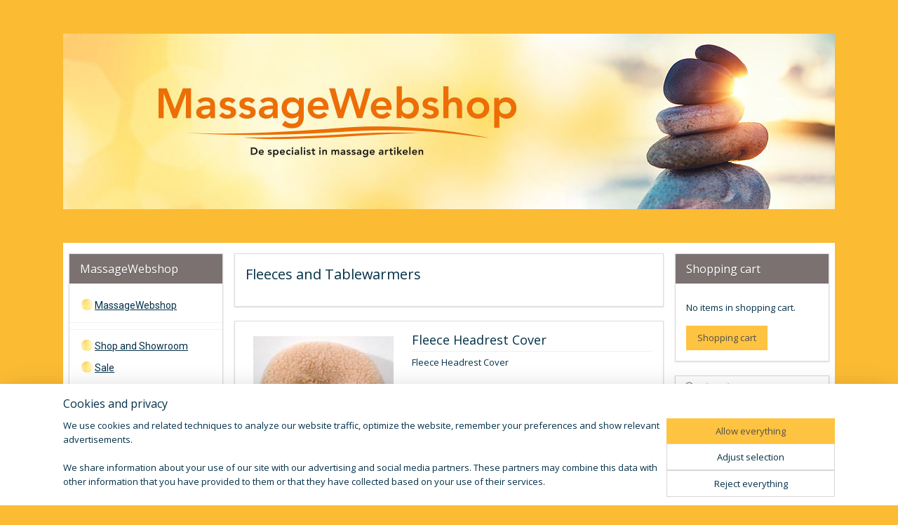

--- FILE ---
content_type: text/html; charset=UTF-8
request_url: https://www.massagewebshop.nl/en_GB/c-836894/fleeces-and-tablewarmers/
body_size: 19438
content:
<!DOCTYPE html>
<!--[if lt IE 7]>
<html lang="en"
      class="no-js lt-ie9 lt-ie8 lt-ie7 secure"> <![endif]-->
<!--[if IE 7]>
<html lang="en"
      class="no-js lt-ie9 lt-ie8 is-ie7 secure"> <![endif]-->
<!--[if IE 8]>
<html lang="en"
      class="no-js lt-ie9 is-ie8 secure"> <![endif]-->
<!--[if gt IE 8]><!-->
<html lang="en" class="no-js secure">
<!--<![endif]-->
<head prefix="og: http://ogp.me/ns#">
    <meta http-equiv="Content-Type" content="text/html; charset=UTF-8"/>

    <title>Fleeces and Tablewarmers | massagewebshop</title>
    <meta name="robots" content="noarchive"/>
    <meta name="robots" content="index,follow,noodp,noydir"/>
    
    <meta name="verify-v1" content="zzsO1rtEHdcz2mhxh8P3z6UmW6nPSwBHUlqUIko1I54"/>
        <meta name="google-site-verification" content="zzsO1rtEHdcz2mhxh8P3z6UmW6nPSwBHUlqUIko1I54"/>
    <meta name="viewport" content="width=device-width, initial-scale=1.0"/>
    <meta name="revisit-after" content="1 days"/>
    <meta name="generator" content="Mijnwebwinkel"/>
    <meta name="web_author" content="https://www.myonlinestore.com/"/>

    

    <meta property="og:site_name" content="massagewebshop"/>

    <meta property="og:title" content="Fleeces and Tablewarmers"/>
    <meta property="og:description" content=""/>
    <meta property="og:type" content="website"/>
    <meta property="og:image" content="https://cdn.myonlinestore.eu/93c34e1c-6be1-11e9-a722-44a8421b9960/image/cache/full/d9d2cb9e1c8106323659204ce187efcf64c904a0.jpg"/>
        <meta property="og:image" content="https://cdn.myonlinestore.eu/93c34e1c-6be1-11e9-a722-44a8421b9960/image/cache/full/7d855c8a4846decd687bb4ef98907d685d45b46b.jpg"/>
        <meta property="og:image" content="https://cdn.myonlinestore.eu/93c34e1c-6be1-11e9-a722-44a8421b9960/image/cache/full/7d855c8a4846decd687bb4ef98907d685d45b46b.jpg"/>
        <meta property="og:image" content="https://cdn.myonlinestore.eu/93c34e1c-6be1-11e9-a722-44a8421b9960/image/cache/full/7499e2240eb9fc1e82593c51ef05f59d1b87fd3b.jpg"/>
        <meta property="og:image" content="https://cdn.myonlinestore.eu/93c34e1c-6be1-11e9-a722-44a8421b9960/image/cache/full/1335e2626dd571c3b8dc9a68ce9d7e7947b045a3.jpg"/>
        <meta property="og:image" content="https://cdn.myonlinestore.eu/93c34e1c-6be1-11e9-a722-44a8421b9960/image/cache/full/c02759a2e50a83f009b66483638b08713239a46f.jpg"/>
        <meta property="og:image" content="https://cdn.myonlinestore.eu/93c34e1c-6be1-11e9-a722-44a8421b9960/image/cache/full/c5258eef3abb6f7accda9f16880bad8caf732fcd.jpg"/>
        <meta property="og:url" content="https://www.massagewebshop.nl/en_GB/c-836894/fleeces-and-tablewarmers/"/>

    <link rel="preload" as="style" href="https://static.myonlinestore.eu/assets/../js/fancybox/jquery.fancybox.css?20260119210819"
          onload="this.onload=null;this.rel='stylesheet'">
    <noscript>
        <link rel="stylesheet" href="https://static.myonlinestore.eu/assets/../js/fancybox/jquery.fancybox.css?20260119210819">
    </noscript>

    <link rel="stylesheet" type="text/css" href="https://asset.myonlinestore.eu/1y6fSHdNlFUBccEjYi277FncjqlE0P.css"/>

    <link rel="preload" as="style" href="https://static.myonlinestore.eu/assets/../fonts/fontawesome-6.4.2/css/fontawesome.min.css?20260119210819"
          onload="this.onload=null;this.rel='stylesheet'">
    <link rel="preload" as="style" href="https://static.myonlinestore.eu/assets/../fonts/fontawesome-6.4.2/css/solid.min.css?20260119210819"
          onload="this.onload=null;this.rel='stylesheet'">
    <link rel="preload" as="style" href="https://static.myonlinestore.eu/assets/../fonts/fontawesome-6.4.2/css/brands.min.css?20260119210819"
          onload="this.onload=null;this.rel='stylesheet'">
    <link rel="preload" as="style" href="https://static.myonlinestore.eu/assets/../fonts/fontawesome-6.4.2/css/v4-shims.min.css?20260119210819"
          onload="this.onload=null;this.rel='stylesheet'">
    <noscript>
        <link rel="stylesheet" href="https://static.myonlinestore.eu/assets/../fonts/font-awesome-4.1.0/css/font-awesome.4.1.0.min.css?20260119210819">
    </noscript>

    <link rel="preconnect" href="https://static.myonlinestore.eu/" crossorigin />
    <link rel="dns-prefetch" href="https://static.myonlinestore.eu/" />
    <link rel="preconnect" href="https://cdn.myonlinestore.eu" crossorigin />
    <link rel="dns-prefetch" href="https://cdn.myonlinestore.eu" />

    <script type="text/javascript" src="https://static.myonlinestore.eu/assets/../js/modernizr.js?20260119210819"></script>
        
    <link rel="canonical" href="https://www.massagewebshop.nl/en_GB/c-836894/fleeces-and-tablewarmers/"/>
    <link rel="icon" type="image/x-icon" href="https://cdn.myonlinestore.eu/93c34e1c-6be1-11e9-a722-44a8421b9960/favicon.ico?t=1768928142"
              />
    <script>
        var _rollbarConfig = {
        accessToken: 'd57a2075769e4401ab611d78421f1c89',
        captureUncaught: false,
        captureUnhandledRejections: false,
        verbose: false,
        payload: {
            environment: 'prod',
            person: {
                id: 22861,
            },
            ignoredMessages: [
                'request aborted',
                'network error',
                'timeout'
            ]
        },
        reportLevel: 'error'
    };
    // Rollbar Snippet
    !function(r){var e={};function o(n){if(e[n])return e[n].exports;var t=e[n]={i:n,l:!1,exports:{}};return r[n].call(t.exports,t,t.exports,o),t.l=!0,t.exports}o.m=r,o.c=e,o.d=function(r,e,n){o.o(r,e)||Object.defineProperty(r,e,{enumerable:!0,get:n})},o.r=function(r){"undefined"!=typeof Symbol&&Symbol.toStringTag&&Object.defineProperty(r,Symbol.toStringTag,{value:"Module"}),Object.defineProperty(r,"__esModule",{value:!0})},o.t=function(r,e){if(1&e&&(r=o(r)),8&e)return r;if(4&e&&"object"==typeof r&&r&&r.__esModule)return r;var n=Object.create(null);if(o.r(n),Object.defineProperty(n,"default",{enumerable:!0,value:r}),2&e&&"string"!=typeof r)for(var t in r)o.d(n,t,function(e){return r[e]}.bind(null,t));return n},o.n=function(r){var e=r&&r.__esModule?function(){return r.default}:function(){return r};return o.d(e,"a",e),e},o.o=function(r,e){return Object.prototype.hasOwnProperty.call(r,e)},o.p="",o(o.s=0)}([function(r,e,o){var n=o(1),t=o(4);_rollbarConfig=_rollbarConfig||{},_rollbarConfig.rollbarJsUrl=_rollbarConfig.rollbarJsUrl||"https://cdnjs.cloudflare.com/ajax/libs/rollbar.js/2.14.4/rollbar.min.js",_rollbarConfig.async=void 0===_rollbarConfig.async||_rollbarConfig.async;var a=n.setupShim(window,_rollbarConfig),l=t(_rollbarConfig);window.rollbar=n.Rollbar,a.loadFull(window,document,!_rollbarConfig.async,_rollbarConfig,l)},function(r,e,o){var n=o(2);function t(r){return function(){try{return r.apply(this,arguments)}catch(r){try{console.error("[Rollbar]: Internal error",r)}catch(r){}}}}var a=0;function l(r,e){this.options=r,this._rollbarOldOnError=null;var o=a++;this.shimId=function(){return o},"undefined"!=typeof window&&window._rollbarShims&&(window._rollbarShims[o]={handler:e,messages:[]})}var i=o(3),s=function(r,e){return new l(r,e)},d=function(r){return new i(s,r)};function c(r){return t(function(){var e=Array.prototype.slice.call(arguments,0),o={shim:this,method:r,args:e,ts:new Date};window._rollbarShims[this.shimId()].messages.push(o)})}l.prototype.loadFull=function(r,e,o,n,a){var l=!1,i=e.createElement("script"),s=e.getElementsByTagName("script")[0],d=s.parentNode;i.crossOrigin="",i.src=n.rollbarJsUrl,o||(i.async=!0),i.onload=i.onreadystatechange=t(function(){if(!(l||this.readyState&&"loaded"!==this.readyState&&"complete"!==this.readyState)){i.onload=i.onreadystatechange=null;try{d.removeChild(i)}catch(r){}l=!0,function(){var e;if(void 0===r._rollbarDidLoad){e=new Error("rollbar.js did not load");for(var o,n,t,l,i=0;o=r._rollbarShims[i++];)for(o=o.messages||[];n=o.shift();)for(t=n.args||[],i=0;i<t.length;++i)if("function"==typeof(l=t[i])){l(e);break}}"function"==typeof a&&a(e)}()}}),d.insertBefore(i,s)},l.prototype.wrap=function(r,e,o){try{var n;if(n="function"==typeof e?e:function(){return e||{}},"function"!=typeof r)return r;if(r._isWrap)return r;if(!r._rollbar_wrapped&&(r._rollbar_wrapped=function(){o&&"function"==typeof o&&o.apply(this,arguments);try{return r.apply(this,arguments)}catch(o){var e=o;throw e&&("string"==typeof e&&(e=new String(e)),e._rollbarContext=n()||{},e._rollbarContext._wrappedSource=r.toString(),window._rollbarWrappedError=e),e}},r._rollbar_wrapped._isWrap=!0,r.hasOwnProperty))for(var t in r)r.hasOwnProperty(t)&&(r._rollbar_wrapped[t]=r[t]);return r._rollbar_wrapped}catch(e){return r}};for(var p="log,debug,info,warn,warning,error,critical,global,configure,handleUncaughtException,handleAnonymousErrors,handleUnhandledRejection,captureEvent,captureDomContentLoaded,captureLoad".split(","),u=0;u<p.length;++u)l.prototype[p[u]]=c(p[u]);r.exports={setupShim:function(r,e){if(r){var o=e.globalAlias||"Rollbar";if("object"==typeof r[o])return r[o];r._rollbarShims={},r._rollbarWrappedError=null;var a=new d(e);return t(function(){e.captureUncaught&&(a._rollbarOldOnError=r.onerror,n.captureUncaughtExceptions(r,a,!0),e.wrapGlobalEventHandlers&&n.wrapGlobals(r,a,!0)),e.captureUnhandledRejections&&n.captureUnhandledRejections(r,a,!0);var t=e.autoInstrument;return!1!==e.enabled&&(void 0===t||!0===t||"object"==typeof t&&t.network)&&r.addEventListener&&(r.addEventListener("load",a.captureLoad.bind(a)),r.addEventListener("DOMContentLoaded",a.captureDomContentLoaded.bind(a))),r[o]=a,a})()}},Rollbar:d}},function(r,e){function o(r,e,o){if(e.hasOwnProperty&&e.hasOwnProperty("addEventListener")){for(var n=e.addEventListener;n._rollbarOldAdd&&n.belongsToShim;)n=n._rollbarOldAdd;var t=function(e,o,t){n.call(this,e,r.wrap(o),t)};t._rollbarOldAdd=n,t.belongsToShim=o,e.addEventListener=t;for(var a=e.removeEventListener;a._rollbarOldRemove&&a.belongsToShim;)a=a._rollbarOldRemove;var l=function(r,e,o){a.call(this,r,e&&e._rollbar_wrapped||e,o)};l._rollbarOldRemove=a,l.belongsToShim=o,e.removeEventListener=l}}r.exports={captureUncaughtExceptions:function(r,e,o){if(r){var n;if("function"==typeof e._rollbarOldOnError)n=e._rollbarOldOnError;else if(r.onerror){for(n=r.onerror;n._rollbarOldOnError;)n=n._rollbarOldOnError;e._rollbarOldOnError=n}e.handleAnonymousErrors();var t=function(){var o=Array.prototype.slice.call(arguments,0);!function(r,e,o,n){r._rollbarWrappedError&&(n[4]||(n[4]=r._rollbarWrappedError),n[5]||(n[5]=r._rollbarWrappedError._rollbarContext),r._rollbarWrappedError=null);var t=e.handleUncaughtException.apply(e,n);o&&o.apply(r,n),"anonymous"===t&&(e.anonymousErrorsPending+=1)}(r,e,n,o)};o&&(t._rollbarOldOnError=n),r.onerror=t}},captureUnhandledRejections:function(r,e,o){if(r){"function"==typeof r._rollbarURH&&r._rollbarURH.belongsToShim&&r.removeEventListener("unhandledrejection",r._rollbarURH);var n=function(r){var o,n,t;try{o=r.reason}catch(r){o=void 0}try{n=r.promise}catch(r){n="[unhandledrejection] error getting `promise` from event"}try{t=r.detail,!o&&t&&(o=t.reason,n=t.promise)}catch(r){}o||(o="[unhandledrejection] error getting `reason` from event"),e&&e.handleUnhandledRejection&&e.handleUnhandledRejection(o,n)};n.belongsToShim=o,r._rollbarURH=n,r.addEventListener("unhandledrejection",n)}},wrapGlobals:function(r,e,n){if(r){var t,a,l="EventTarget,Window,Node,ApplicationCache,AudioTrackList,ChannelMergerNode,CryptoOperation,EventSource,FileReader,HTMLUnknownElement,IDBDatabase,IDBRequest,IDBTransaction,KeyOperation,MediaController,MessagePort,ModalWindow,Notification,SVGElementInstance,Screen,TextTrack,TextTrackCue,TextTrackList,WebSocket,WebSocketWorker,Worker,XMLHttpRequest,XMLHttpRequestEventTarget,XMLHttpRequestUpload".split(",");for(t=0;t<l.length;++t)r[a=l[t]]&&r[a].prototype&&o(e,r[a].prototype,n)}}}},function(r,e){function o(r,e){this.impl=r(e,this),this.options=e,function(r){for(var e=function(r){return function(){var e=Array.prototype.slice.call(arguments,0);if(this.impl[r])return this.impl[r].apply(this.impl,e)}},o="log,debug,info,warn,warning,error,critical,global,configure,handleUncaughtException,handleAnonymousErrors,handleUnhandledRejection,_createItem,wrap,loadFull,shimId,captureEvent,captureDomContentLoaded,captureLoad".split(","),n=0;n<o.length;n++)r[o[n]]=e(o[n])}(o.prototype)}o.prototype._swapAndProcessMessages=function(r,e){var o,n,t;for(this.impl=r(this.options);o=e.shift();)n=o.method,t=o.args,this[n]&&"function"==typeof this[n]&&("captureDomContentLoaded"===n||"captureLoad"===n?this[n].apply(this,[t[0],o.ts]):this[n].apply(this,t));return this},r.exports=o},function(r,e){r.exports=function(r){return function(e){if(!e&&!window._rollbarInitialized){for(var o,n,t=(r=r||{}).globalAlias||"Rollbar",a=window.rollbar,l=function(r){return new a(r)},i=0;o=window._rollbarShims[i++];)n||(n=o.handler),o.handler._swapAndProcessMessages(l,o.messages);window[t]=n,window._rollbarInitialized=!0}}}}]);
    // End Rollbar Snippet
    </script>
    <script defer type="text/javascript" src="https://static.myonlinestore.eu/assets/../js/jquery.min.js?20260119210819"></script><script defer type="text/javascript" src="https://static.myonlinestore.eu/assets/../js/mww/shop.js?20260119210819"></script><script defer type="text/javascript" src="https://static.myonlinestore.eu/assets/../js/mww/shop/category.js?20260119210819"></script><script defer type="text/javascript" src="https://static.myonlinestore.eu/assets/../js/fancybox/jquery.fancybox.pack.js?20260119210819"></script><script defer type="text/javascript" src="https://static.myonlinestore.eu/assets/../js/fancybox/jquery.fancybox-thumbs.js?20260119210819"></script><script defer type="text/javascript" src="https://static.myonlinestore.eu/assets/../js/mww/image.js?20260119210819"></script><script defer type="text/javascript" src="https://static.myonlinestore.eu/assets/../js/mww/navigation.js?20260119210819"></script><script defer type="text/javascript" src="https://static.myonlinestore.eu/assets/../js/delay.js?20260119210819"></script><script defer type="text/javascript" src="https://static.myonlinestore.eu/assets/../js/mww/ajax.js?20260119210819"></script><script defer type="text/javascript" src="https://static.myonlinestore.eu/assets/../js/foundation/foundation.min.js?20260119210819"></script><script defer type="text/javascript" src="https://static.myonlinestore.eu/assets/../js/foundation/foundation/foundation.topbar.js?20260119210819"></script><script defer type="text/javascript" src="https://static.myonlinestore.eu/assets/../js/foundation/foundation/foundation.tooltip.js?20260119210819"></script><script defer type="text/javascript" src="https://static.myonlinestore.eu/assets/../js/mww/deferred.js?20260119210819"></script>
        <script src="https://static.myonlinestore.eu/assets/webpack/bootstrapper.ce10832e.js"></script>
    
    <script src="https://static.myonlinestore.eu/assets/webpack/vendor.85ea91e8.js" defer></script><script src="https://static.myonlinestore.eu/assets/webpack/main.c5872b2c.js" defer></script>
    
    <script src="https://static.myonlinestore.eu/assets/webpack/webcomponents.377dc92a.js" defer></script>
    
    <script src="https://static.myonlinestore.eu/assets/webpack/render.8395a26c.js" defer></script>

    <script>
        window.bootstrapper.add(new Strap('marketingScripts', []));
    </script>
        <script>
  window.dataLayer = window.dataLayer || [];

  function gtag() {
    dataLayer.push(arguments);
  }

    gtag(
    "consent",
    "default",
    {
      "ad_storage": "denied",
      "ad_user_data": "denied",
      "ad_personalization": "denied",
      "analytics_storage": "denied",
      "security_storage": "granted",
      "personalization_storage": "denied",
      "functionality_storage": "denied",
    }
  );

  gtag("js", new Date());
  gtag("config", 'G-HSRC51ENF9', { "groups": "myonlinestore" });gtag("config", 'G-WQMJ1F65N6');</script>
<script async src="https://www.googletagmanager.com/gtag/js?id=G-HSRC51ENF9"></script>
        <script>
        
    </script>
        
<script>
    var marketingStrapId = 'marketingScripts'
    var marketingScripts = window.bootstrapper.use(marketingStrapId);

    if (marketingScripts === null) {
        marketingScripts = [];
    }

    
    window.bootstrapper.update(new Strap(marketingStrapId, marketingScripts));
</script>
    <noscript>
        <style>ul.products li {
                opacity: 1 !important;
            }</style>
    </noscript>

            <script>
                (function (w, d, s, l, i) {
            w[l] = w[l] || [];
            w[l].push({
                'gtm.start':
                    new Date().getTime(), event: 'gtm.js'
            });
            var f = d.getElementsByTagName(s)[0],
                j = d.createElement(s), dl = l != 'dataLayer' ? '&l=' + l : '';
            j.async = true;
            j.src =
                'https://www.googletagmanager.com/gtm.js?id=' + i + dl;
            f.parentNode.insertBefore(j, f);
        })(window, document, 'script', 'dataLayer', 'GTM-MSQ3L6L');
            </script>

</head>
<body    class="lang-en_GB layout-width-1100 threeColumn">

    <noscript>
                    <iframe src="https://www.googletagmanager.com/ns.html?id=GTM-MSQ3L6L" height="0" width="0"
                    style="display:none;visibility:hidden"></iframe>
            </noscript>


<header>
    <a tabindex="0" id="skip-link" class="button screen-reader-text" href="#content">Skip to content</a>
</header>


<div id="react_element__filter"></div>

<div class="site-container">
    <div class="inner-wrap">
        
        
        <div class="bg-container custom-css-container"             data-active-language="en"
            data-current-date="20-01-2026"
            data-category-id="836894"
            data-article-id="unknown"
            data-article-category-id="unknown"
            data-article-name="unknown"
        >
            <noscript class="no-js-message">
                <div class="inner">
                    JavaScript is disabled.


Without JavaScript it is not possible to place orders and a number of features will not be available.
                </div>
            </noscript>

            <div id="header">
                <div id="react_root"><!-- --></div>
                <div
                    class="header-bar-top">
                                                
<div class="row header-bar-inner" data-bar-position="top" data-options="sticky_on: [medium, large]; is_hover: true; scrolltop: true;" data-topbar>
    <section class="top-bar-section">
            </section>
</div>

                                    </div>

                



<sf-header-image
    class="web-component"
    header-element-height="250px"
    align="center"
    store-name="MassageWebshop"
    store-url="https://www.massagewebshop.nl/en_GB/"
    background-image-url="https://cdn.myonlinestore.eu/93c34e1c-6be1-11e9-a722-44a8421b9960/nl_NL_image_header_4.jpg?t=1768928142"
    mobile-background-image-url=""
    logo-custom-width=""
    logo-custom-height=""
    page-column-width="1100"
    style="
        height: 250px;

        --background-color: #FBBB33;
        --background-height: 250px;
        --background-aspect-ratio: 4.4;
        --scaling-background-aspect-ratio: 4.4;
        --mobile-background-height: 0px;
        --mobile-background-aspect-ratio: 1;
        --color: #DEB887;
        --logo-custom-width: auto;
        --logo-custom-height: auto;
        --logo-aspect-ratio: 1
        ">
    </sf-header-image>
                <div class="header-bar-bottom">
                                                
<div class="row header-bar-inner" data-bar-position="header" data-options="sticky_on: [medium, large]; is_hover: true; scrolltop: true;" data-topbar>
    <section class="top-bar-section">
            </section>
</div>

                                    </div>
            </div>

            
            
            <div id="content" class="columncount-3">
                <div class="row">
                                            <div class="columns columns-14 foldout-nav">
                            <a class="mobile-nav-toggle" href="#" data-react-trigger="mobile-navigation-toggle">
    <i></i> Menu</a>   
                        </div>
                                                                                            <div class="columns large-8 medium-14 large-push-3" id="centercolumn">
    
    
                                <script>
        window.bootstrapper.add(new Strap('filters', ));
        window.bootstrapper.add(new Strap('criteria', ));
    </script>
    
                        
                        <div class="intro rte_content">
                    <h1>Fleeces and Tablewarmers</h1>
                            
            </div>



    
    
        <div id="react_element__category-events"><!-- --></div>
        

            <ul class="products list">
                        <li id="article_13167901"><span class="row-top"><a href="https://cdn.myonlinestore.eu/93c34e1c-6be1-11e9-a722-44a8421b9960/image/cache/full/d9d2cb9e1c8106323659204ce187efcf64c904a0.jpg?20260119210819" class="fancybox zoom" rel="overview"
           title="Fleece Headrest Cover"
           data-product-url="https://www.massagewebshop.nl/en_GB/a-13167901/fleeces-and-tablewarmers/fleece-headrest-cover/"><div   
    aria-hidden role="img"
    class="icon icon--sf-zoom-in
        "
            title="zoom-in"
    ><svg><use xlink:href="#sf-zoom-in"></use></svg></div></a><a href="https://www.massagewebshop.nl/en_GB/a-13167901/fleeces-and-tablewarmers/fleece-headrest-cover/" class="image" title="Fleece Headrest Cover"
           style="background-image: url(https://cdn.myonlinestore.eu/93c34e1c-6be1-11e9-a722-44a8421b9960/image/cache/article/d9d2cb9e1c8106323659204ce187efcf64c904a0.jpg?20260119210819);"><img src="https://cdn.myonlinestore.eu/93c34e1c-6be1-11e9-a722-44a8421b9960/image/cache/article/d9d2cb9e1c8106323659204ce187efcf64c904a0.jpg?20260119210819" alt="Fleece Headrest Cover" /></a><div class="save-button-overview" id="react_element__saveforlater-overview-button" data-product-id="ebc706e7-bd54-11eb-a98b-0a6e45a98899" data-analytics-id="14144014" data-product-name="Fleece Headrest Cover" data-value="14.950000" data-currency="EUR"></div></span><span class="row-bottom"><div class="info"><a href="https://www.massagewebshop.nl/en_GB/a-13167901/fleeces-and-tablewarmers/fleece-headrest-cover/" class="title">Fleece Headrest Cover</a><p class="desc">
                        Fleece Headrest Cover<br /><br />
These fleece headrest covers are synthetic, and therefore easily washable. They add extra comfort: feels soft and warm.∙ Hara<br /><br />
Fleece cover for:∙ Headrest €12.90<br />
∙ Massage table €29,-<br />
∙ Massage…
        </p><div class="right"><span class="pricetag"><span class="regular">
                    € 14,<sup>95</sup></span></span><div class="product-overview-buttons "><form method="post" action="/en_GB/order/cart/article-add/" class="order-button addToCartForm"><input type="hidden" name="category_article_id" value="13167901"/><input type="hidden" name="ajax_cart" value="true" class="has_ajax_cart"/><button onclick="if (window.overviewAddToCart) window.overviewAddToCart({ id: '14144014', name: 'Fleece Headrest Cover', quantity: 1, value: '14.950000', currency: 'EUR' });" class="btn has_ajax_cart" type="submit"
                                title="Fleece Headrest Cover order">Order</button></form></div></div></div></span></li>                                <li id="article_27857046"><span class="row-top"><a href="https://cdn.myonlinestore.eu/93c34e1c-6be1-11e9-a722-44a8421b9960/image/cache/full/7499e2240eb9fc1e82593c51ef05f59d1b87fd3b.jpg?20260119210819" class="fancybox zoom" rel="overview"
           title="Sheet Tensioner"
           data-product-url="https://www.massagewebshop.nl/en_GB/a-27857046/fleeces-and-tablewarmers/sheet-tensioner/"><div   
    aria-hidden role="img"
    class="icon icon--sf-zoom-in
        "
            title="zoom-in"
    ><svg><use xlink:href="#sf-zoom-in"></use></svg></div></a><a href="https://www.massagewebshop.nl/en_GB/a-27857046/fleeces-and-tablewarmers/sheet-tensioner/" class="image" title="Sheet Tensioner"
           style="background-image: url(https://cdn.myonlinestore.eu/93c34e1c-6be1-11e9-a722-44a8421b9960/image/cache/article/7499e2240eb9fc1e82593c51ef05f59d1b87fd3b.jpg?20260119210819);"><img src="https://cdn.myonlinestore.eu/93c34e1c-6be1-11e9-a722-44a8421b9960/image/cache/article/7499e2240eb9fc1e82593c51ef05f59d1b87fd3b.jpg?20260119210819" alt="Sheet Tensioner" /></a><div class="save-button-overview" id="react_element__saveforlater-overview-button" data-product-id="b531d178-bd55-11eb-a98b-0a6e45a98899" data-analytics-id="27857016" data-product-name="Sheet Tensioner" data-value="3.750000" data-currency="EUR"></div></span><span class="row-bottom"><div class="info"><a href="https://www.massagewebshop.nl/en_GB/a-27857046/fleeces-and-tablewarmers/sheet-tensioner/" class="title">Sheet Tensioner</a><p class="desc">
                        Always keep the fitted sheet nice and tight around your massage table.​<br /><br />
∙ Practical tensioner for the fitted sheet.<br />
∙ The fitted sheet is always tight around the table.<br />
∙ Easy to attach.<br />
∙ Price per piece € 3.00
        </p><div class="right"><span class="pricetag"><span class="regular">
                    € 3,<sup>75</sup></span></span><div class="product-overview-buttons "><form method="post" action="/en_GB/order/cart/article-add/" class="order-button addToCartForm"><input type="hidden" name="category_article_id" value="27857046"/><input type="hidden" name="ajax_cart" value="true" class="has_ajax_cart"/><button onclick="if (window.overviewAddToCart) window.overviewAddToCart({ id: '27857016', name: 'Sheet Tensioner', quantity: 1, value: '3.750000', currency: 'EUR' });" class="btn has_ajax_cart" type="submit"
                                title="Sheet Tensioner order">Order</button></form></div></div></div></span></li>            </ul>
    


    
                    <div class="subnav_after_articles">
                <ul class="subnav badges">
                                                                                        <li>
                        <a href="https://www.massagewebshop.nl/en_GB/c-836904/tablewarmers/" title="Tablewarmers"
                                                                                                                                                                     class="image" style="background-image: url(https://cdn.myonlinestore.eu/93c34e1c-6be1-11e9-a722-44a8421b9960/image/cache/article/04baf2eb2b8002eedf87634528ae8fd2097ab693.jpg?20260119210819);">
                                    <img src="https://cdn.myonlinestore.eu/93c34e1c-6be1-11e9-a722-44a8421b9960/image/cache/article/04baf2eb2b8002eedf87634528ae8fd2097ab693.jpg?20260119210819" alt="Tablewarmers"/>
                                                                                        <span class="title">Tablewarmers</span>
                        </a>
                    </li>
                                        </ul>
        </div>
    
            
    </div>
<div class="columns large-3 large-pull-8 medium-7" id="leftcolumn">
            <div class="pane paneColumn paneColumnLeft">
            <div class="block navigation side-menu">
    <h3>MassageWebshop</h3>
    <ul>    




<li class="">
            <a href="https://www.massagewebshop.nl/en_GB/" class="">
            MassageWebshop
                    </a>

                                </li>
    



    
<li class="divider">
            <hr>
    </li>
    



    
<li class="divider">
            <hr>
    </li>
    




<li class="">
            <a href="https://www.massagewebshop.nl/en_GB/c-268411/shop-and-showroom/" class="">
            Shop and Showroom
                    </a>

                                </li>
    




<li class="">
            <a href="https://www.massagewebshop.nl/en_GB/c-3675874/sale/" class="">
            Sale
                    </a>

                                </li>
    



    
<li class="divider">
            <hr>
    </li>
    

    


<li class="has-dropdown">
            <a href="https://www.massagewebshop.nl/en_GB/c-293312/foldable-massage-tables/" class="">
            Foldable Massage Tables
                    </a>

                                    <ul class="dropdown">
                        




<li class="">
            <a href="https://www.massagewebshop.nl/en_GB/c-1326411/breast-cut-out/" class="">
            Breast Cut Out
                    </a>

                                </li>
                </ul>
                        </li>
    

    


<li class="has-dropdown">
            <a href="https://www.massagewebshop.nl/en_GB/c-3713136/electric-massagetables/" class="">
            Electric Massagetables
                    </a>

                                    <ul class="dropdown">
                        




<li class="">
            <a href="https://www.massagewebshop.nl/en_GB/c-3774153/earthlite-specials/" class="">
            Earthlite Specials
                    </a>

                                </li>
    




<li class="">
            <a href="https://www.massagewebshop.nl/en_GB/c-3774156/custom-craftwork-specials/" class="">
            Custom Craftwork Specials
                    </a>

                                </li>
                </ul>
                        </li>
    




<li class="">
            <a href="https://www.massagewebshop.nl/en_GB/c-277768/massage-chairs/" class="">
            Massage Chairs
                    </a>

                                </li>
    




<li class="">
            <a href="https://www.massagewebshop.nl/en_GB/c-2776584/stool/" class="">
            Stool
                    </a>

                                </li>
    

    


<li class="has-dropdown">
            <a href="https://www.massagewebshop.nl/en_GB/c-294156/accessories-and-supplies/" class="">
            Accessories and Supplies
                    </a>

                                    <ul class="dropdown">
                        




<li class="">
            <a href="https://www.massagewebshop.nl/en_GB/c-888339/accessories-bag/" class="">
            Accessories bag
                    </a>

                                </li>
    




<li class="">
            <a href="https://www.massagewebshop.nl/en_GB/c-814394/cover-blanket/" class="">
            Cover Blanket
                    </a>

                                </li>
    




<li class="">
            <a href="https://www.massagewebshop.nl/en_GB/c-3649918/armboard/" class="">
            Armboard
                    </a>

                                </li>
    




<li class="">
            <a href="https://www.massagewebshop.nl/en_GB/c-2755798/breast-comfort-pillows/" class="">
            Breast Comfort Pillows
                    </a>

                                </li>
    




<li class="">
            <a href="https://www.massagewebshop.nl/en_GB/c-4047437/gel-face-cushion/" class="">
            Gel Face Cushion
                    </a>

                                </li>
    




<li class="">
            <a href="https://www.massagewebshop.nl/en_GB/c-1463222/halu-massage-pillow/" class="">
            Halu Massage Pillow
                    </a>

                                </li>
    




<li class="">
            <a href="https://www.massagewebshop.nl/en_GB/c-3935310/towel-heater/" class="">
            Towel Heater
                    </a>

                                </li>
    




<li class="">
            <a href="https://www.massagewebshop.nl/en_GB/c-520739/holsters/" class="">
            Holsters
                    </a>

                                </li>
    




<li class="">
            <a href="https://www.massagewebshop.nl/en_GB/c-520754/headrests/" class="">
            Headrests
                    </a>

                                </li>
    




<li class="">
            <a href="https://www.massagewebshop.nl/en_GB/c-520770/headrest-cushions/" class="">
            Headrest Cushions
                    </a>

                                </li>
    




<li class="">
            <a href="https://www.massagewebshop.nl/en_GB/c-629688/trolleys/" class="">
            Trolleys
                    </a>

                                </li>
    




<li class="">
            <a href="https://www.massagewebshop.nl/en_GB/c-371974/cherrystone-pillow/" class="">
            Cherrystone Pillow
                    </a>

                                </li>
    




<li class="">
            <a href="https://www.massagewebshop.nl/en_GB/c-1672228/knobble/" class="">
            Knobble
                    </a>

                                </li>
    




<li class="">
            <a href="https://www.massagewebshop.nl/en_GB/c-622479/table-leg-extenders/" class="">
            Table leg extenders
                    </a>

                                </li>
    




<li class="">
            <a href="https://www.massagewebshop.nl/en_GB/c-307180/empty-bottles-refillable/" class="">
            Empty Bottles (refillable)
                    </a>

                                </li>
    




<li class="">
            <a href="https://www.massagewebshop.nl/en_GB/c-725073/massage-thumb/" class="">
            Massage Thumb
                    </a>

                                </li>
    




<li class="">
            <a href="https://www.massagewebshop.nl/en_GB/c-3213231/eye-pillows/" class="">
            Eye Pillows
                    </a>

                                </li>
    




<li class="">
            <a href="https://www.massagewebshop.nl/en_GB/c-529037/storage-cover-under-the-table/" class="">
            Storage Cover (under the table)
                    </a>

                                </li>
    




<li class="">
            <a href="https://www.massagewebshop.nl/en_GB/c-2888125/steps/" class="">
            Steps
                    </a>

                                </li>
    




<li class="">
            <a href="https://www.massagewebshop.nl/en_GB/c-3242527/paper-roll-rollholder/" class="">
            Paper Roll / Rollholder
                    </a>

                                </li>
    




<li class="">
            <a href="https://www.massagewebshop.nl/en_GB/c-520758/bolsters/" class="">
            Bolsters
                    </a>

                                </li>
    




<li class="">
            <a href="https://www.massagewebshop.nl/en_GB/c-587599/sternum-pad/" class="">
            Sternum Pad
                    </a>

                                </li>
    




<li class="">
            <a href="https://www.massagewebshop.nl/en_GB/c-844840/bolster-side-arm-rest/" class="">
            Bolster Side Arm Rest
                    </a>

                                </li>
    




<li class="">
            <a href="https://www.massagewebshop.nl/en_GB/c-629912/carrier-bags/" class="">
            Carrier Bags
                    </a>

                                </li>
    




<li class="">
            <a href="https://www.massagewebshop.nl/en_GB/c-725064/theracane/" class="">
            Theracane
                    </a>

                                </li>
    




<li class="">
            <a href="https://www.massagewebshop.nl/en_GB/c-587583/massage-chair-trolley/" class="">
            Massage Chair Trolley
                    </a>

                                </li>
    




<li class="">
            <a href="https://www.massagewebshop.nl/en_GB/c-622476/massage-table-extensions/" class="">
            Massage Table Extensions
                    </a>

                                </li>
                </ul>
                        </li>
    

    


<li class="has-dropdown">
            <a href="https://www.massagewebshop.nl/en_GB/c-888250/bodycushion/" class="">
            Bodycushion
                    </a>

                                    <ul class="dropdown">
                        




<li class="">
            <a href="https://www.massagewebshop.nl/en_GB/c-4703351/zwangerschaps-kussen-earthlite/" class="">
            Zwangerschaps kussen Earthlite
                    </a>

                                </li>
                </ul>
                        </li>
    




<li class="">
            <a href="https://www.massagewebshop.nl/en_GB/c-4186976/cupping/" class="">
            Cupping
                    </a>

                                </li>
    

    


<li class="has-dropdown">
            <a href="https://www.massagewebshop.nl/en_GB/c-524634/sheets-and-covers/" class="">
            Sheets and Covers
                    </a>

                                    <ul class="dropdown">
                        




<li class="">
            <a href="https://www.massagewebshop.nl/en_GB/c-2711146/covers-for-accessories/" class="">
            Covers for Accessories
                    </a>

                                </li>
    




<li class="">
            <a href="https://www.massagewebshop.nl/en_GB/c-524637/headrest-covers/" class="">
            Headrest Covers
                    </a>

                                </li>
    




<li class="">
            <a href="https://www.massagewebshop.nl/en_GB/c-282152/sauna-sheets-and-cover-blankets/" class="">
            Sauna Sheets and Cover Blankets
                    </a>

                                </li>
                </ul>
                        </li>
    

    
    

<li class="has-dropdown active">
            <a href="https://www.massagewebshop.nl/en_GB/c-836894/fleeces-and-tablewarmers/" class="">
            Fleeces and Tablewarmers
                    </a>

                                    <ul class="dropdown">
                        




<li class="">
            <a href="https://www.massagewebshop.nl/en_GB/c-836904/tablewarmers/" class="">
            Tablewarmers
                    </a>

                                </li>
                </ul>
                        </li>
    

    


<li class="has-dropdown">
            <a href="https://www.massagewebshop.nl/en_GB/c-326143/hotstone-products/" class="">
            Hotstone Products
                    </a>

                                    <ul class="dropdown">
                        




<li class="">
            <a href="https://www.massagewebshop.nl/en_GB/c-403240/combiset/" class="">
            Combiset
                    </a>

                                </li>
    




<li class="">
            <a href="https://www.massagewebshop.nl/en_GB/c-412742/hotstone-heaters-and-supplies/" class="">
            Hotstone Heaters and Supplies
                    </a>

                                </li>
    




<li class="">
            <a href="https://www.massagewebshop.nl/en_GB/c-403233/hotstones/" class="">
            Hotstones
                    </a>

                                </li>
    




<li class="">
            <a href="https://www.massagewebshop.nl/en_GB/c-403230/coldstones/" class="">
            Coldstones
                    </a>

                                </li>
    




<li class="">
            <a href="https://www.massagewebshop.nl/en_GB/c-403258/chakra-products/" class="">
            Chakra Products
                    </a>

                                </li>
    




<li class="">
            <a href="https://www.massagewebshop.nl/en_GB/c-5618508/hotstone-massageolie/" class="">
            Hotstone massageolie
                    </a>

                                </li>
                </ul>
                        </li>
    




<li class="">
            <a href="https://www.massagewebshop.nl/en_GB/c-294153/facecovers-disposables/" class="">
            Facecovers / Disposables
                    </a>

                                </li>
    

    


<li class="has-dropdown">
            <a href="https://www.massagewebshop.nl/en_GB/c-277773/massage-oils-and-supplies/" class="">
            Massage Oils and Supplies
                    </a>

                                    <ul class="dropdown">
                        

    


<li class="has-dropdown">
            <a href="https://www.massagewebshop.nl/en_GB/c-1360129/volatile-massage-oils/" class="">
            Volatile Massage Oils
                    </a>

                                    <ul class="dropdown">
                        




<li class="">
            <a href="https://www.massagewebshop.nl/en_GB/c-3818640/volatile-massage-base-oils/" class="">
            Volatile Massage Base Oils
                    </a>

                                </li>
    




<li class="">
            <a href="https://www.massagewebshop.nl/en_GB/c-2962191/volatile-baby-pregnancy-massage-oils/" class="">
            Volatile Baby &amp; Pregnancy Massage Oils
                    </a>

                                </li>
    




<li class="">
            <a href="https://www.massagewebshop.nl/en_GB/c-2962117/volatile-aphrodisian-oils/" class="">
            Volatile Aphrodisian Oils
                    </a>

                                </li>
    




<li class="">
            <a href="https://www.massagewebshop.nl/en_GB/c-3818632/volatile-massage-cremes/" class="">
            Volatile Massage Cremes
                    </a>

                                </li>
    




<li class="">
            <a href="https://www.massagewebshop.nl/en_GB/c-2397010/volatile-bodymilk/" class="">
            Volatile Bodymilk
                    </a>

                                </li>
    




<li class="">
            <a href="https://www.massagewebshop.nl/en_GB/c-1694052/volatile-gifts/" class="">
            Volatile Gifts
                    </a>

                                </li>
                </ul>
                        </li>
    




<li class="">
            <a href="https://www.massagewebshop.nl/en_GB/c-1360130/toco-tholin-massage-oils/" class="">
            Toco Tholin Massage Oils
                    </a>

                                </li>
    




<li class="">
            <a href="https://www.massagewebshop.nl/en_GB/c-3657855/f-i-t-massage-oil-sports-balm/" class="">
            F.I.T. Massage Oil &amp; Sports Balm
                    </a>

                                </li>
    




<li class="">
            <a href="https://www.massagewebshop.nl/en_GB/c-3935850/chemodol-massage-oil/" class="">
            Chemodol Massage Oil
                    </a>

                                </li>
    




<li class="">
            <a href="https://www.massagewebshop.nl/en_GB/c-3936139/earthlite-massage-oils-cremes/" class="">
            Earthlite Massage Oils &amp; Cremes
                    </a>

                                </li>
    




<li class="">
            <a href="https://www.massagewebshop.nl/en_GB/c-1451298/oil-heaters/" class="">
            Oil Heaters
                    </a>

                                </li>
    

    


<li class="has-dropdown">
            <a href="https://www.massagewebshop.nl/en_GB/c-481149/etherial-oils-supplies/" class="">
            Etherial Oils &amp; Supplies
                    </a>

                                    <ul class="dropdown">
                        




<li class="">
            <a href="https://www.massagewebshop.nl/en_GB/c-1694093/volatile/" class="">
            Volatile
                    </a>

                                </li>
                </ul>
                        </li>
                </ul>
                        </li>
    

    


<li class="has-dropdown">
            <a href="https://www.massagewebshop.nl/en_GB/c-469142/herbal-stamps-supplies/" class="">
            Herbal Stamps &amp; Supplies
                    </a>

                                    <ul class="dropdown">
                        




<li class="">
            <a href="https://www.massagewebshop.nl/en_GB/c-2695829/herbal-stamp-steamer/" class="">
            Herbal Stamp Steamer
                    </a>

                                </li>
                </ul>
                        </li>
    

    


<li class="has-dropdown">
            <a href="https://www.massagewebshop.nl/en_GB/c-372669/meditation-cushions/" class="">
            Meditation Cushions
                    </a>

                                    <ul class="dropdown">
                        




<li class="">
            <a href="https://www.massagewebshop.nl/en_GB/c-3915153/meditation-cushion/" class="">
            Meditation Cushion
                    </a>

                                </li>
    




<li class="">
            <a href="https://www.massagewebshop.nl/en_GB/c-3915244/meditation-cushion-half-moon/" class="">
            Meditation Cushion Half Moon
                    </a>

                                </li>
    




<li class="">
            <a href="https://www.massagewebshop.nl/en_GB/c-3915284/meditation-support-pillow/" class="">
            Meditation Support Pillow
                    </a>

                                </li>
    




<li class="">
            <a href="https://www.massagewebshop.nl/en_GB/c-403118/shiatsu-mattress/" class="">
            Shiatsu Mattress
                    </a>

                                </li>
    

    


<li class="has-dropdown">
            <a href="https://www.massagewebshop.nl/en_GB/c-1622346/nail-mattress/" class="">
            Nail Mattress
                    </a>

                                    <ul class="dropdown">
                        




<li class="">
            <a href="https://www.massagewebshop.nl/en_GB/c-1622353/flowee-nail-mat/" class="">
            Flowee Nail Mat
                    </a>

                                </li>
    




<li class="">
            <a href="https://www.massagewebshop.nl/en_GB/c-704668/swedish-nail-mat/" class="">
            Swedish Nail Mat
                    </a>

                                </li>
                </ul>
                        </li>
                </ul>
                        </li>
    

    


<li class="has-dropdown">
            <a href="https://www.massagewebshop.nl/en_GB/c-277150/massage-tools/" class="">
            Massage Tools
                    </a>

                                    <ul class="dropdown">
                        




<li class="">
            <a href="https://www.massagewebshop.nl/en_GB/c-1985007/massage-hand/" class="">
            Massage Hand
                    </a>

                                </li>
    




<li class="">
            <a href="https://www.massagewebshop.nl/en_GB/c-725096/head-massager-spider/" class="">
            Head Massager Spider
                    </a>

                                </li>
    




<li class="">
            <a href="https://www.massagewebshop.nl/en_GB/c-1986095/massage-star/" class="">
            Massage Star
                    </a>

                                </li>
    




<li class="">
            <a href="https://www.massagewebshop.nl/en_GB/c-1771304/triggerpoint/" class="">
            Triggerpoint
                    </a>

                                </li>
                </ul>
                        </li>
    

    


<li class="has-dropdown">
            <a href="https://www.massagewebshop.nl/en_GB/c-307132/hammam-supplies/" class="">
            Hammam Supplies
                    </a>

                                    <ul class="dropdown">
                        




<li class="">
            <a href="https://www.massagewebshop.nl/en_GB/c-1622299/kese-washcloth/" class="">
            Kese Washcloth
                    </a>

                                </li>
    




<li class="">
            <a href="https://www.massagewebshop.nl/en_GB/c-1622302/hammam-soap/" class="">
            Hammam Soap
                    </a>

                                </li>
    




<li class="">
            <a href="https://www.massagewebshop.nl/en_GB/c-1622294/olive-shampoo/" class="">
            Olive Shampoo
                    </a>

                                </li>
                </ul>
                        </li>
    

    


<li class="has-dropdown">
            <a href="https://www.massagewebshop.nl/en_GB/c-403209/anatomy-posters-cards-books/" class="">
            Anatomy Posters, Cards &amp; Books
                    </a>

                                    <ul class="dropdown">
                        




<li class="">
            <a href="https://www.massagewebshop.nl/en_GB/c-483586/massage-books-dvd-s/" class="">
            Massage Books &amp; DVD&#039;s
                    </a>

                                </li>
    




<li class="">
            <a href="https://www.massagewebshop.nl/en_GB/c-338298/anatomy-posters-cards/" class="">
            Anatomy Posters &amp; Cards
                    </a>

                                </li>
                </ul>
                        </li>
    




<li class="">
            <a href="https://www.massagewebshop.nl/en_GB/c-277772/promotional-gifts/" class="">
            Promotional Gifts
                    </a>

                                </li>
    



    
<li class="divider">
            <hr>
    </li>
    



    
<li class="divider">
            <hr>
    </li>
    

    


<li class="has-dropdown">
            <a href="https://www.massagewebshop.nl/en_GB/c-268104/customer-service/" class="">
            Customer Service
                    </a>

                                    <ul class="dropdown">
                        




<li class="">
            <a href="https://www.massagewebshop.nl/en_GB/c-2542366/terms-and-conditions/" class="">
            Terms and Conditions
                    </a>

                                </li>
    




<li class="">
            <a href="https://www.massagewebshop.nl/en_GB/c-2542338/withdrawal-form/" class="">
            Withdrawal Form
                    </a>

                                </li>
    




<li class="">
            <a href="https://www.massagewebshop.nl/en_GB/c-3067763/privacy-statement-and-cookies/" class="">
            Privacy Statement and Cookies
                    </a>

                                </li>
                </ul>
                        </li>
    



    
<li class="divider">
            <hr>
    </li>
</ul>
</div>

    </div>

    </div>
<div class="columns large-3 medium-7" id="rightcolumn">
            <div class="pane paneColumn paneColumnRight">
            
<div class="column-cart block cart" data-ajax-cart-replace="true" data-productcount="0">
    <h3>Shopping cart</h3>

            <div class="cart-summary">
            No items in shopping cart.
        </div>
    
    <div class="goto-cart-button">
                    <a class="btn" href="/en_GB/cart/?category_id=836894"
               accesskey="c">Shopping cart</a>
            </div>
</div>

            <div class="search-block search-column">
    <div class="react_element__searchbox" 
        data-post-url="/en_GB/search/" 
        data-search-phrase=""></div>
</div>
            
<div class="block block-newsletter">
    <h3>Newsletter</h3>

    <div class="intro-text">
        Subscribe to our newsletter
    </div>

    <a href="https://www.massagewebshop.nl/en_GB/newsletter/" class="btn">Subscribe</a>
</div>

                <script type="text/javascript">
      window.bootstrapper.add(new Strap('mobileNavigationLanguageSelection', {
          title: "Languages",
          items: [
                                                                      {
                  url: "https:\/\/www.massagewebshop.nl\/c-836894\/vachten-en-tafelwarmers\/",
                  flag: "https:\/\/static.myonlinestore.eu\/assets\/bundles\/app\/images\/flags\/flag-nl.png?20260119210819",
                  label: "Nederlands",
                  current: false
              },                                                                                  {
                  url: "https:\/\/www.massagewebshop.nl\/en_GB\/c-836894\/fleeces-and-tablewarmers\/",
                  flag: "https:\/\/static.myonlinestore.eu\/assets\/bundles\/app\/images\/flags\/flag-gb.png?20260119210819",
                  label: "English",
                  current: true
              }                                    ]
      }));
    </script>
    <div class="language-selector block">
                    <h3>Languages</h3>
                                    <div class="dropdown-select">
                                    
                    <a href="#" class="current">
                                                    <img class="flag" src="https://static.myonlinestore.eu/assets/bundles/app/images/flags/flag-gb.png?20260119210819" alt="English"/>
                                                <span>English</span>
                             <div   
    aria-hidden role="img"
    class="icon icon--sf-chevron-down
                    icon--small
        "
            title="chevron-down"
    >
    <svg><use xlink:href="#sf-chevron-down"></use></svg>
    </div>
                    </a>
                                <div class="foldout">
                                            
                        <a href="https://www.massagewebshop.nl/c-836894/vachten-en-tafelwarmers/" class="">
                                                            <img class="flag" src="https://static.myonlinestore.eu/assets/bundles/app/images/flags/flag-nl.png?20260119210819" alt="Nederlands"/>
                                                        <span>Nederlands</span>
                                                    </a>
                                            
                        <a  class="active ">
                                                            <img class="flag" src="https://static.myonlinestore.eu/assets/bundles/app/images/flags/flag-gb.png?20260119210819" alt="English"/>
                                                        <span>English</span>
                                                                <div   
    aria-hidden role="img"
    class="icon icon--sf-check
                    icon--small
        "
            title="check"
    >
    <svg><use xlink:href="#sf-check"></use></svg>
    </div>
                                                    </a>
                                    </div>
            </div>
                        </div>

            <div class="module moduleImage">
                <img src="https://cdn.myonlinestore.eu/93c34e1c-6be1-11e9-a722-44a8421b9960/images/module/image/125544.jpg?t=1397400881" alt="" title=""/>
            </div>

            <div id="fb-root"></div>
<script async defer crossorigin="anonymous" src="https://connect.facebook.net/en_GB/sdk.js#xfbml=1&version=v20.0" nonce="ef729EoP"></script>
<div class="facebook module">
    <div class="moduleFacebook">
        <a href="https://www.facebook.com/MassageWebshop" target="_blank">
            <i class="fa fa-facebook-square"></i>
            MassageWebshop        </a>
    </div>
    <div class="fb-like"
         data-href="https://www.facebook.com/MassageWebshop"
         data-colorscheme="light"
         data-layout="standard"
         data-action="like"
         data-share="false"
         data-width="210"></div>
</div>

            
    </div>

    </div>
                                                            </div>
            </div>
        </div>

                    <div id="footer" class="custom-css-container"             data-active-language="en"
            data-current-date="20-01-2026"
            data-category-id="836894"
            data-article-id="unknown"
            data-article-category-id="unknown"
            data-article-name="unknown"
        >
                    <div class="pane paneFooter">
        <div class="inner">
            <ul>
                                                        <li><div class="block textarea  textAlignLeft ">
            <h3>Over MassageWebshop</h3>
    
            <p><a href="https://www.massagewebshop.nl/en_GB/c-2862424/about-us/">About us</a></p><p><a href="https://www.massagewebshop.nl/c-268104/contact/">Contact</a></p><p><a href="https://www.massagewebshop.nl/c-2542366/algemene-voorwaarden/">Algemene voorwaarden</a></p><p><a href="https://www.massagewebshop.nl/c-2542338/herroepingsformulier/">Herroepingsrecht</a></p><p><a target="_blank" href="https://www.massagewebshop.nl/c-3712877/retourneren-annuleren-ruilen/">Retourneren</a>&#9474;<a target="_blank" href="https://www.massagewebshop.nl/c-3712877/retourneren-annuleren-ruilen/">Annuleren</a></p><p><a href="https://www.massagewebshop.nl/c-4459564/garantie/">Garantie</a></p><p><a href="https://www.massagewebshop.nl/c-3067763/privacystatement-en-cookies/">PrivacyStatement en Cookies</a></p><p><a href="https://www.massagewebshop.nl/c-4452459/privacyverklaring/">Privacyverklaring MassageWebshop</a></p><p>&nbsp;</p>
    </div>
</li>
                                                        <li><div class="block textarea  textAlignLeft ">
            <h3>Nieuws/ Social Media</h3>
    
            <p><img alt="" width="20" height="20" src="https://cdn.myonlinestore.eu/93c34e1c-6be1-11e9-a722-44a8421b9960/images/facebook_pds.png" style="border-style:solid; border-width:0px">&nbsp; <a target="_blank" href="https://www.facebook.com/MassageWebshop/">Facebook</a></p><p><img alt="" width="20" height="20" src="https://cdn.myonlinestore.eu/93c34e1c-6be1-11e9-a722-44a8421b9960/images/twitter1_pds.png" style="border-style:solid; border-width:0px">&nbsp; <a target="_blank" href="https://twitter.com/massagewebshop">Twitter</a></p><p><img alt="" width="20" height="20" src="https://cdn.myonlinestore.eu/93c34e1c-6be1-11e9-a722-44a8421b9960/images/pinterest_pds.png" style="border-style:solid; border-width:0px">&nbsp; <a target="_blank" href="https://nl.pinterest.com/massagewebshop/boards/">Pinterest</a></p><p>&nbsp; &nbsp; &nbsp; &nbsp;<a target="_blank" href="https://www.massagewebshop.nl/c-3704459/nieuwsbrief/">Nieuwsbri</a>ef</p><p>&nbsp; &nbsp; &nbsp; &nbsp;<a target="_blank" href="https://www.massagewebshop.nl/c-3571875/kortings-code/">Kortingscode</a></p><p>&nbsp; &nbsp; &nbsp; &nbsp;<a href="https://www.massagewebshop.nl/c-4603460/vacatures/">Vacatures</a></p>
    </div>
</li>
                                                        <li><div class="block textarea  textAlignLeft ">
            <h3>Hoe kies ik een Massagetafel</h3>
    
            <p><a href="https://www.massagewebshop.nl/c-3703875/prijs-en-kwaliteit/">Prijs en kwaliteit</a></p><p><a href="https://www.massagewebshop.nl/c-3703973/de-massagetafel/">De Massagetafel</a></p><p><a href="https://www.massagewebshop.nl/c-3704005/opties-en-accesoires/">Opties en accesoires</a></p><p><a href="https://www.massagewebshop.nl/c-3704015/overige-hulpmiddelen/">Overige hulpmiddelen</a></p><p><a href="https://www.massagewebshop.nl/c-3704270/onderhoud-massagetafels/">Gebruik en onderhoud van uw massagetafel<br>en vinyl van accecoires</a></p><p>&nbsp;</p>
    </div>
</li>
                                                        <li><div class="block textarea  textAlignLeft ">
            <h3>Meestgestelde vragen</h3>
    
            <p><a href="https://www.massagewebshop.nl/c-2624519/verzendkosten-en-levertijd/">Verzendkosten en Levertijd</a></p><p><a href="https://www.massagewebshop.nl/c-3704207/showroom/">Showroom</a></p><p><a href="https://www.massagewebshop.nl/c-2624221/gebruik-kruidenstempels/">Gebruik Kruidenstempels</a></p><p><a href="https://www.massagewebshop.nl/c-2862459/merken/">Merken</a></p><p><a href="https://www.massagewebshop.nl/c-3096832/recyclen-hergebruik/">Recyclen/ Hergebruik</a></p>
    </div>
</li>
                                                        <li><div class="block textarea  textAlignLeft ">
            <h3>Downloads</h3>
    
            <p><a target="_blank" href="https://www.massagewebshop.nl/c-3704270/onderhoud-massagetafels/">Onderhoud Massagetafels</a></p><p>Gebruiksaanwijzing&nbsp;div massagetafels&nbsp;</p><p><a target="_blank" href="https://www.youtube.com/watch?v=7C_SeI8kh-w&amp;t=7s">Ergo Pro II Massagestoel opzetten</a>&nbsp;</p><p>Gebruiksaanwijzing&nbsp;Stoneheaters</p><p>Onderhoud BodyCushion</p><p><a target="_blank" href="https://www.massagewebshop.nl/c-4747973/kleurkaarten/">Kleurenkaarten</a></p><p>Volatile prijs/bestellijst</p><p>&nbsp;</p><p>&nbsp;</p>
    </div>
</li>
                            </ul>
        </div>
    </div>

            </div>
                <div id="mwwFooter">
            <div class="row mwwFooter">
                <div class="columns small-14">
                                                                                                                                                © 2008 - 2026 massagewebshop
                        | <a href="https://www.massagewebshop.nl/en_GB/sitemap/" class="footer">sitemap</a>
                        | <a href="https://www.massagewebshop.nl/en_GB/rss/" class="footer" target="_blank">rss</a>
                                                            </div>
            </div>
        </div>
    </div>
</div>

<script>
    window.bootstrapper.add(new Strap('storeNotifications', {
        notifications: [],
    }));

    var storeLocales = [
                'nl_NL',
                'en_GB',
                'es_ES',
            ];
    window.bootstrapper.add(new Strap('storeLocales', storeLocales));

    window.bootstrapper.add(new Strap('consentBannerSettings', {"enabled":true,"privacyStatementPageId":null,"privacyStatementPageUrl":null,"updatedAt":"2024-02-29T11:31:41+01:00","updatedAtTimestamp":1709202701,"consentTypes":{"required":{"enabled":true,"title":"Necessary","text":"Cookies and techniques that are necessary to make the website usable, such as remembering your shopping cart, secure checkout and access to secure areas of the website. Without these cookies the website cannot function properly."},"analytical":{"enabled":true,"title":"Statistics","text":"Cookies and techniques that anonymously collect data and report on the use of the website, so that the website can be optimized."},"functional":{"enabled":false,"title":"Functional","text":"Cookies and techniques that help to add optional functionalities to the website, such as chat options, collecting feedback and other third-party functions."},"marketing":{"enabled":true,"title":"Marketing","text":"Cookies and techniques that are used to show visitors personalized and relevant advertisements based on previously visited pages, and to analyze the effectiveness of advertising campaigns."},"personalization":{"enabled":false,"title":"Personalisation","text":"Cookies and techniques to adapt the design and content of the website to you, such as the language or design of the website."}},"labels":{"banner":{"title":"Cookies and privacy","text":"We use cookies and related techniques to analyze our website traffic, optimize the website, remember your preferences and show relevant advertisements.\n\nWe share information about your use of our site with our advertising and social media partners. These partners may combine this data with other information that you have provided to them or that they have collected based on your use of their services."},"modal":{"title":"Cookie and privacy settings","text":"We use cookies and related techniques to analyze our website traffic, optimize the website, remember your preferences and show relevant advertisements.\n\nWe share information about your use of our site with our advertising and social media partners. These partners may combine this data with other information that you have provided to them or that they have collected based on your use of their services."},"button":{"title":"Cookie and privacy settings","text":"button_text"}}}));
    window.bootstrapper.add(new Strap('store', {"availableBusinessModels":"ALL","currency":"EUR","currencyDisplayLocale":"nl_NL","discountApplicable":true,"googleTrackingType":"gtag","id":"22861","locale":"en_GB","loginRequired":false,"roles":[],"storeName":"MassageWebshop","uuid":"93c34e1c-6be1-11e9-a722-44a8421b9960"}));
    window.bootstrapper.add(new Strap('merchant', { isMerchant: false }));
    window.bootstrapper.add(new Strap('customer', { authorized: false }));

    window.bootstrapper.add(new Strap('layout', {"hideCurrencyValuta":false}));
    window.bootstrapper.add(new Strap('store_layout', { width: 1100 }));
    window.bootstrapper.add(new Strap('theme', {"button_border_radius":0,"button_inactive_background_color":"","divider_border_color":"F0F0F0","border_radius":0,"ugly_shadows":true,"flexbox_image_size":"contain","block_background_centercolumn":"","cta_color":"FEC340","hyperlink_color":"023047","general_link_hover_color":"#F58606","content_padding":null,"price_color":"","price_font_size":20,"center_short_description":false,"navigation_link_bg_color":"","navigation_link_fg_color":"023047","navigation_active_bg_color":"","navigation_active_fg_color":"F58606","navigation_arrow_color":"","navigation_font":"google_Roboto","navigation_font_size":14,"store_color_head":"#FBBB33","store_color_head_font":"#DEB887","store_color_background_main":"#FFFFFF","store_color_topbar_font":"#000000","store_color_background":"#FBBB33","store_color_border":"#DCDCDC","store_color_block_head":"#7C7171","store_color_block_font":"#FFFFFF","store_color_block_background":"#FFFFFF","store_color_headerbar_font":"#7C7171","store_color_headerbar_background":"#FBBB33","store_font_type":"google_Open Sans","store_header_font_type":"google_Open Sans","store_header_font_size":1,"store_font_size":13,"store_font_color":"#023047","store_button_color":"#FEC340","store_button_font_color":"#505050","action_price_color":"#FBBB33","article_font_size":18,"store_htags_color":"#023047"}));
    window.bootstrapper.add(new Strap('shippingGateway', {"shippingCountries":["NL","BE"]}));

    window.bootstrapper.add(new Strap('commonTranslations', {
        customerSexMale: 'Mr.',
        customerSexFemale: 'Mrs.',
        oopsTryAgain: 'Something went wrong, please try again',
        totalsHideTaxSpecs: 'Hide VAT specifications',
        totalsShowTaxSpecs: 'Show VAT specifications',
        searchInputPlaceholder: 'Search...',
    }));

    window.bootstrapper.add(new Strap('saveForLaterTranslations', {
        saveForLaterSavedLabel: 'Saved',
        saveForLaterSavedItemsLabel: 'Saved items',
        saveForLaterTitle: 'Save for later',
    }));

    window.bootstrapper.add(new Strap('loyaltyTranslations', {
        loyaltyProgramTitle: 'Loyalty\u0020program',
        loyaltyPointsLabel: 'Loyalty\u0020points',
        loyaltyRewardsLabel: 'rewards',
    }));

    window.bootstrapper.add(new Strap('saveForLater', {
        enabled: false    }))

    window.bootstrapper.add(new Strap('loyalty', {
        enabled: false
    }))

    window.bootstrapper.add(new Strap('paymentTest', {
        enabled: false,
        stopUrl: "https:\/\/www.massagewebshop.nl\/en_GB\/logout\/"
    }));

    window.bootstrapper.add(new Strap('analyticsTracking', {
                gtag: true,
        datalayer: true,
            }));
</script>

<div id="react_element__mobnav"></div>

<script type="text/javascript">
    window.bootstrapper.add(new Strap('mobileNavigation', {
        search_url: 'https://www.massagewebshop.nl/en_GB/search/',
        navigation_structure: {
            id: 0,
            parentId: null,
            text: 'root',
            children: [{"id":436621,"parent_id":2669094,"style":"","url":"https:\/\/www.massagewebshop.nl\/en_GB\/","text":"MassageWebshop","active":false},{"id":1765772,"parent_id":2669094,"style":"divider","url":"","text":null,"active":false},{"id":5127107,"parent_id":2669094,"style":"divider","url":"","text":null,"active":false},{"id":268411,"parent_id":2669094,"style":"","url":"https:\/\/www.massagewebshop.nl\/en_GB\/c-268411\/shop-and-showroom\/","text":"Shop and Showroom","active":false},{"id":3675874,"parent_id":2669094,"style":"","url":"https:\/\/www.massagewebshop.nl\/en_GB\/c-3675874\/sale\/","text":"Sale","active":false},{"id":1374422,"parent_id":2669094,"style":"divider","url":"","text":null,"active":false},{"id":293312,"parent_id":2669094,"style":"","url":"https:\/\/www.massagewebshop.nl\/en_GB\/c-293312\/foldable-massage-tables\/","text":"Foldable Massage Tables","active":false,"children":[{"id":1326411,"parent_id":293312,"style":"","url":"https:\/\/www.massagewebshop.nl\/en_GB\/c-1326411\/breast-cut-out\/","text":"Breast Cut Out","active":false}]},{"id":3713136,"parent_id":2669094,"style":"","url":"https:\/\/www.massagewebshop.nl\/en_GB\/c-3713136\/electric-massagetables\/","text":"Electric Massagetables","active":false,"children":[{"id":3774153,"parent_id":3713136,"style":"","url":"https:\/\/www.massagewebshop.nl\/en_GB\/c-3774153\/earthlite-specials\/","text":"Earthlite Specials","active":false},{"id":3774156,"parent_id":3713136,"style":"","url":"https:\/\/www.massagewebshop.nl\/en_GB\/c-3774156\/custom-craftwork-specials\/","text":"Custom Craftwork Specials","active":false}]},{"id":277768,"parent_id":2669094,"style":"","url":"https:\/\/www.massagewebshop.nl\/en_GB\/c-277768\/massage-chairs\/","text":"Massage Chairs","active":false},{"id":2776584,"parent_id":2669094,"style":"","url":"https:\/\/www.massagewebshop.nl\/en_GB\/c-2776584\/stool\/","text":"Stool","active":false},{"id":294156,"parent_id":2669094,"style":"","url":"https:\/\/www.massagewebshop.nl\/en_GB\/c-294156\/accessories-and-supplies\/","text":"Accessories and Supplies","active":false,"children":[{"id":888339,"parent_id":294156,"style":"","url":"https:\/\/www.massagewebshop.nl\/en_GB\/c-888339\/accessories-bag\/","text":"Accessories bag","active":false},{"id":814394,"parent_id":294156,"style":"","url":"https:\/\/www.massagewebshop.nl\/en_GB\/c-814394\/cover-blanket\/","text":"Cover Blanket","active":false},{"id":3649918,"parent_id":294156,"style":"","url":"https:\/\/www.massagewebshop.nl\/en_GB\/c-3649918\/armboard\/","text":"Armboard","active":false},{"id":2755798,"parent_id":294156,"style":"","url":"https:\/\/www.massagewebshop.nl\/en_GB\/c-2755798\/breast-comfort-pillows\/","text":"Breast Comfort Pillows","active":false},{"id":4047437,"parent_id":294156,"style":"","url":"https:\/\/www.massagewebshop.nl\/en_GB\/c-4047437\/gel-face-cushion\/","text":"Gel Face Cushion","active":false},{"id":1463222,"parent_id":294156,"style":"","url":"https:\/\/www.massagewebshop.nl\/en_GB\/c-1463222\/halu-massage-pillow\/","text":"Halu Massage Pillow","active":false},{"id":3935310,"parent_id":294156,"style":"","url":"https:\/\/www.massagewebshop.nl\/en_GB\/c-3935310\/towel-heater\/","text":"Towel Heater","active":false},{"id":520739,"parent_id":294156,"style":"","url":"https:\/\/www.massagewebshop.nl\/en_GB\/c-520739\/holsters\/","text":"Holsters","active":false},{"id":520754,"parent_id":294156,"style":"","url":"https:\/\/www.massagewebshop.nl\/en_GB\/c-520754\/headrests\/","text":"Headrests","active":false},{"id":520770,"parent_id":294156,"style":"","url":"https:\/\/www.massagewebshop.nl\/en_GB\/c-520770\/headrest-cushions\/","text":"Headrest Cushions","active":false},{"id":629688,"parent_id":294156,"style":"","url":"https:\/\/www.massagewebshop.nl\/en_GB\/c-629688\/trolleys\/","text":"Trolleys","active":false},{"id":371974,"parent_id":294156,"style":"","url":"https:\/\/www.massagewebshop.nl\/en_GB\/c-371974\/cherrystone-pillow\/","text":"Cherrystone Pillow","active":false},{"id":1672228,"parent_id":294156,"style":"","url":"https:\/\/www.massagewebshop.nl\/en_GB\/c-1672228\/knobble\/","text":"Knobble","active":false},{"id":622479,"parent_id":294156,"style":"","url":"https:\/\/www.massagewebshop.nl\/en_GB\/c-622479\/table-leg-extenders\/","text":"Table leg extenders","active":false},{"id":307180,"parent_id":294156,"style":"","url":"https:\/\/www.massagewebshop.nl\/en_GB\/c-307180\/empty-bottles-refillable\/","text":"Empty Bottles (refillable)","active":false},{"id":725073,"parent_id":294156,"style":"","url":"https:\/\/www.massagewebshop.nl\/en_GB\/c-725073\/massage-thumb\/","text":"Massage Thumb","active":false},{"id":3213231,"parent_id":294156,"style":"","url":"https:\/\/www.massagewebshop.nl\/en_GB\/c-3213231\/eye-pillows\/","text":"Eye Pillows","active":false},{"id":529037,"parent_id":294156,"style":"","url":"https:\/\/www.massagewebshop.nl\/en_GB\/c-529037\/storage-cover-under-the-table\/","text":"Storage Cover (under the table)","active":false},{"id":2888125,"parent_id":294156,"style":"","url":"https:\/\/www.massagewebshop.nl\/en_GB\/c-2888125\/steps\/","text":"Steps","active":false},{"id":3242527,"parent_id":294156,"style":"","url":"https:\/\/www.massagewebshop.nl\/en_GB\/c-3242527\/paper-roll-rollholder\/","text":"Paper Roll \/ Rollholder","active":false},{"id":520758,"parent_id":294156,"style":"","url":"https:\/\/www.massagewebshop.nl\/en_GB\/c-520758\/bolsters\/","text":"Bolsters","active":false},{"id":587599,"parent_id":294156,"style":"","url":"https:\/\/www.massagewebshop.nl\/en_GB\/c-587599\/sternum-pad\/","text":"Sternum Pad","active":false},{"id":844840,"parent_id":294156,"style":"","url":"https:\/\/www.massagewebshop.nl\/en_GB\/c-844840\/bolster-side-arm-rest\/","text":"Bolster Side Arm Rest","active":false},{"id":629912,"parent_id":294156,"style":"","url":"https:\/\/www.massagewebshop.nl\/en_GB\/c-629912\/carrier-bags\/","text":"Carrier Bags","active":false},{"id":725064,"parent_id":294156,"style":"","url":"https:\/\/www.massagewebshop.nl\/en_GB\/c-725064\/theracane\/","text":"Theracane","active":false},{"id":587583,"parent_id":294156,"style":"","url":"https:\/\/www.massagewebshop.nl\/en_GB\/c-587583\/massage-chair-trolley\/","text":"Massage Chair Trolley","active":false},{"id":622476,"parent_id":294156,"style":"","url":"https:\/\/www.massagewebshop.nl\/en_GB\/c-622476\/massage-table-extensions\/","text":"Massage Table Extensions","active":false}]},{"id":888250,"parent_id":2669094,"style":"","url":"https:\/\/www.massagewebshop.nl\/en_GB\/c-888250\/bodycushion\/","text":"Bodycushion","active":false,"children":[{"id":4703351,"parent_id":888250,"style":"","url":"https:\/\/www.massagewebshop.nl\/en_GB\/c-4703351\/zwangerschaps-kussen-earthlite\/","text":"Zwangerschaps kussen Earthlite","active":false}]},{"id":4186976,"parent_id":2669094,"style":"","url":"https:\/\/www.massagewebshop.nl\/en_GB\/c-4186976\/cupping\/","text":"Cupping","active":false},{"id":524634,"parent_id":2669094,"style":"","url":"https:\/\/www.massagewebshop.nl\/en_GB\/c-524634\/sheets-and-covers\/","text":"Sheets and Covers","active":false,"children":[{"id":2711146,"parent_id":524634,"style":"","url":"https:\/\/www.massagewebshop.nl\/en_GB\/c-2711146\/covers-for-accessories\/","text":"Covers for Accessories","active":false},{"id":524637,"parent_id":524634,"style":"","url":"https:\/\/www.massagewebshop.nl\/en_GB\/c-524637\/headrest-covers\/","text":"Headrest Covers","active":false},{"id":282152,"parent_id":524634,"style":"","url":"https:\/\/www.massagewebshop.nl\/en_GB\/c-282152\/sauna-sheets-and-cover-blankets\/","text":"Sauna Sheets and Cover Blankets","active":false}]},{"id":836894,"parent_id":2669094,"style":"","url":"https:\/\/www.massagewebshop.nl\/en_GB\/c-836894\/fleeces-and-tablewarmers\/","text":"Fleeces and Tablewarmers","active":true,"children":[{"id":836904,"parent_id":836894,"style":"","url":"https:\/\/www.massagewebshop.nl\/en_GB\/c-836904\/tablewarmers\/","text":"Tablewarmers","active":false}]},{"id":326143,"parent_id":2669094,"style":"","url":"https:\/\/www.massagewebshop.nl\/en_GB\/c-326143\/hotstone-products\/","text":"Hotstone Products","active":false,"children":[{"id":403240,"parent_id":326143,"style":"","url":"https:\/\/www.massagewebshop.nl\/en_GB\/c-403240\/combiset\/","text":"Combiset","active":false},{"id":412742,"parent_id":326143,"style":"","url":"https:\/\/www.massagewebshop.nl\/en_GB\/c-412742\/hotstone-heaters-and-supplies\/","text":"Hotstone Heaters and Supplies","active":false},{"id":403233,"parent_id":326143,"style":"","url":"https:\/\/www.massagewebshop.nl\/en_GB\/c-403233\/hotstones\/","text":"Hotstones","active":false},{"id":403230,"parent_id":326143,"style":"","url":"https:\/\/www.massagewebshop.nl\/en_GB\/c-403230\/coldstones\/","text":"Coldstones","active":false},{"id":403258,"parent_id":326143,"style":"","url":"https:\/\/www.massagewebshop.nl\/en_GB\/c-403258\/chakra-products\/","text":"Chakra Products","active":false},{"id":5618508,"parent_id":326143,"style":"","url":"https:\/\/www.massagewebshop.nl\/en_GB\/c-5618508\/hotstone-massageolie\/","text":"Hotstone massageolie","active":false}]},{"id":294153,"parent_id":2669094,"style":"","url":"https:\/\/www.massagewebshop.nl\/en_GB\/c-294153\/facecovers-disposables\/","text":"Facecovers \/ Disposables","active":false},{"id":277773,"parent_id":2669094,"style":"","url":"https:\/\/www.massagewebshop.nl\/en_GB\/c-277773\/massage-oils-and-supplies\/","text":"Massage Oils and Supplies","active":false,"children":[{"id":1360129,"parent_id":277773,"style":"","url":"https:\/\/www.massagewebshop.nl\/en_GB\/c-1360129\/volatile-massage-oils\/","text":"Volatile Massage Oils","active":false,"children":[{"id":3818640,"parent_id":1360129,"style":"","url":"https:\/\/www.massagewebshop.nl\/en_GB\/c-3818640\/volatile-massage-base-oils\/","text":"Volatile Massage Base Oils","active":false},{"id":2962191,"parent_id":1360129,"style":"","url":"https:\/\/www.massagewebshop.nl\/en_GB\/c-2962191\/volatile-baby-pregnancy-massage-oils\/","text":"Volatile Baby & Pregnancy Massage Oils","active":false},{"id":2962117,"parent_id":1360129,"style":"","url":"https:\/\/www.massagewebshop.nl\/en_GB\/c-2962117\/volatile-aphrodisian-oils\/","text":"Volatile Aphrodisian Oils","active":false},{"id":3818632,"parent_id":1360129,"style":"","url":"https:\/\/www.massagewebshop.nl\/en_GB\/c-3818632\/volatile-massage-cremes\/","text":"Volatile Massage Cremes","active":false},{"id":2397010,"parent_id":1360129,"style":"","url":"https:\/\/www.massagewebshop.nl\/en_GB\/c-2397010\/volatile-bodymilk\/","text":"Volatile Bodymilk","active":false},{"id":1694052,"parent_id":1360129,"style":"","url":"https:\/\/www.massagewebshop.nl\/en_GB\/c-1694052\/volatile-gifts\/","text":"Volatile Gifts","active":false}]},{"id":1360130,"parent_id":277773,"style":"","url":"https:\/\/www.massagewebshop.nl\/en_GB\/c-1360130\/toco-tholin-massage-oils\/","text":"Toco Tholin Massage Oils","active":false},{"id":3657855,"parent_id":277773,"style":"","url":"https:\/\/www.massagewebshop.nl\/en_GB\/c-3657855\/f-i-t-massage-oil-sports-balm\/","text":"F.I.T. Massage Oil & Sports Balm","active":false},{"id":3935850,"parent_id":277773,"style":"","url":"https:\/\/www.massagewebshop.nl\/en_GB\/c-3935850\/chemodol-massage-oil\/","text":"Chemodol Massage Oil","active":false},{"id":3936139,"parent_id":277773,"style":"","url":"https:\/\/www.massagewebshop.nl\/en_GB\/c-3936139\/earthlite-massage-oils-cremes\/","text":"Earthlite Massage Oils & Cremes","active":false},{"id":1451298,"parent_id":277773,"style":"","url":"https:\/\/www.massagewebshop.nl\/en_GB\/c-1451298\/oil-heaters\/","text":"Oil Heaters","active":false},{"id":481149,"parent_id":277773,"style":"","url":"https:\/\/www.massagewebshop.nl\/en_GB\/c-481149\/etherial-oils-supplies\/","text":"Etherial Oils & Supplies","active":false,"children":[{"id":1694093,"parent_id":481149,"style":"","url":"https:\/\/www.massagewebshop.nl\/en_GB\/c-1694093\/volatile\/","text":"Volatile","active":false}]}]},{"id":469142,"parent_id":2669094,"style":"","url":"https:\/\/www.massagewebshop.nl\/en_GB\/c-469142\/herbal-stamps-supplies\/","text":"Herbal Stamps & Supplies","active":false,"children":[{"id":2695829,"parent_id":469142,"style":"","url":"https:\/\/www.massagewebshop.nl\/en_GB\/c-2695829\/herbal-stamp-steamer\/","text":"Herbal Stamp Steamer","active":false}]},{"id":372669,"parent_id":2669094,"style":"","url":"https:\/\/www.massagewebshop.nl\/en_GB\/c-372669\/meditation-cushions\/","text":"Meditation Cushions","active":false,"children":[{"id":3915153,"parent_id":372669,"style":"","url":"https:\/\/www.massagewebshop.nl\/en_GB\/c-3915153\/meditation-cushion\/","text":"Meditation Cushion","active":false},{"id":3915244,"parent_id":372669,"style":"","url":"https:\/\/www.massagewebshop.nl\/en_GB\/c-3915244\/meditation-cushion-half-moon\/","text":"Meditation Cushion Half Moon","active":false},{"id":3915284,"parent_id":372669,"style":"","url":"https:\/\/www.massagewebshop.nl\/en_GB\/c-3915284\/meditation-support-pillow\/","text":"Meditation Support Pillow","active":false},{"id":403118,"parent_id":372669,"style":"","url":"https:\/\/www.massagewebshop.nl\/en_GB\/c-403118\/shiatsu-mattress\/","text":"Shiatsu Mattress","active":false},{"id":1622346,"parent_id":372669,"style":"","url":"https:\/\/www.massagewebshop.nl\/en_GB\/c-1622346\/nail-mattress\/","text":"Nail Mattress","active":false,"children":[{"id":1622353,"parent_id":1622346,"style":"","url":"https:\/\/www.massagewebshop.nl\/en_GB\/c-1622353\/flowee-nail-mat\/","text":"Flowee Nail Mat","active":false},{"id":704668,"parent_id":1622346,"style":"","url":"https:\/\/www.massagewebshop.nl\/en_GB\/c-704668\/swedish-nail-mat\/","text":"Swedish Nail Mat","active":false}]}]},{"id":277150,"parent_id":2669094,"style":"","url":"https:\/\/www.massagewebshop.nl\/en_GB\/c-277150\/massage-tools\/","text":"Massage Tools","active":false,"children":[{"id":1985007,"parent_id":277150,"style":"","url":"https:\/\/www.massagewebshop.nl\/en_GB\/c-1985007\/massage-hand\/","text":"Massage Hand","active":false},{"id":725096,"parent_id":277150,"style":"","url":"https:\/\/www.massagewebshop.nl\/en_GB\/c-725096\/head-massager-spider\/","text":"Head Massager Spider","active":false},{"id":1986095,"parent_id":277150,"style":"","url":"https:\/\/www.massagewebshop.nl\/en_GB\/c-1986095\/massage-star\/","text":"Massage Star","active":false},{"id":1771304,"parent_id":277150,"style":"","url":"https:\/\/www.massagewebshop.nl\/en_GB\/c-1771304\/triggerpoint\/","text":"Triggerpoint","active":false}]},{"id":307132,"parent_id":2669094,"style":"","url":"https:\/\/www.massagewebshop.nl\/en_GB\/c-307132\/hammam-supplies\/","text":"Hammam Supplies","active":false,"children":[{"id":1622299,"parent_id":307132,"style":"","url":"https:\/\/www.massagewebshop.nl\/en_GB\/c-1622299\/kese-washcloth\/","text":"Kese Washcloth","active":false},{"id":1622302,"parent_id":307132,"style":"","url":"https:\/\/www.massagewebshop.nl\/en_GB\/c-1622302\/hammam-soap\/","text":"Hammam Soap","active":false},{"id":1622294,"parent_id":307132,"style":"","url":"https:\/\/www.massagewebshop.nl\/en_GB\/c-1622294\/olive-shampoo\/","text":"Olive Shampoo","active":false}]},{"id":403209,"parent_id":2669094,"style":"","url":"https:\/\/www.massagewebshop.nl\/en_GB\/c-403209\/anatomy-posters-cards-books\/","text":"Anatomy Posters, Cards & Books","active":false,"children":[{"id":483586,"parent_id":403209,"style":"","url":"https:\/\/www.massagewebshop.nl\/en_GB\/c-483586\/massage-books-dvd-s\/","text":"Massage Books & DVD's","active":false},{"id":338298,"parent_id":403209,"style":"","url":"https:\/\/www.massagewebshop.nl\/en_GB\/c-338298\/anatomy-posters-cards\/","text":"Anatomy Posters & Cards","active":false}]},{"id":277772,"parent_id":2669094,"style":"","url":"https:\/\/www.massagewebshop.nl\/en_GB\/c-277772\/promotional-gifts\/","text":"Promotional Gifts","active":false},{"id":2922965,"parent_id":2669094,"style":"divider","url":"","text":null,"active":false},{"id":1374445,"parent_id":2669094,"style":"divider","url":"","text":null,"active":false},{"id":268104,"parent_id":2669094,"style":"","url":"https:\/\/www.massagewebshop.nl\/en_GB\/c-268104\/customer-service\/","text":"Customer Service","active":false,"children":[{"id":2542366,"parent_id":268104,"style":"","url":"https:\/\/www.massagewebshop.nl\/en_GB\/c-2542366\/terms-and-conditions\/","text":"Terms and Conditions","active":false},{"id":2542338,"parent_id":268104,"style":"","url":"https:\/\/www.massagewebshop.nl\/en_GB\/c-2542338\/withdrawal-form\/","text":"Withdrawal Form","active":false},{"id":3067763,"parent_id":268104,"style":"","url":"https:\/\/www.massagewebshop.nl\/en_GB\/c-3067763\/privacy-statement-and-cookies\/","text":"Privacy Statement and Cookies","active":false}]},{"id":1374423,"parent_id":2669094,"style":"divider","url":"","text":null,"active":false}],
        }
    }));
</script>

<div id="react_element__consent_banner"></div>
<div id="react_element__consent_button" class="consent-button"></div>
<div id="react_element__cookiescripts" style="display: none;"></div><script src="https://static.myonlinestore.eu/assets/bundles/fosjsrouting/js/router.js?20260119210819"></script>
<script src="https://static.myonlinestore.eu/assets/js/routes.js?20260119210819"></script>

<script type="text/javascript">
window.bootstrapper.add(new Strap('rollbar', {
    enabled: true,
    token: "d57a2075769e4401ab611d78421f1c89"
}));
</script>

<script>
    window.bootstrapper.add(new Strap('baseUrl', "https://www.massagewebshop.nl/api"));
    window.bootstrapper.add(new Strap('storeUrl', "https://www.massagewebshop.nl/"));
    Routing.setBaseUrl("");
    Routing.setHost("www.massagewebshop.nl");

    // check if the route is localized, if so; add locale to BaseUrl
    var localized_pathname = Routing.getBaseUrl() + "/en_GB";
    var pathname = window.location.pathname;

    if (pathname.indexOf(localized_pathname) > -1) {
        Routing.setBaseUrl(localized_pathname);
    }
</script>

    <script src="https://static.myonlinestore.eu/assets/webpack/webvitals.32ae806d.js" defer></script>


<!--
ISC License for Lucide icons
Copyright (c) for portions of Lucide are held by Cole Bemis 2013-2024 as part of Feather (MIT). All other copyright (c) for Lucide are held by Lucide Contributors 2024.
Permission to use, copy, modify, and/or distribute this software for any purpose with or without fee is hereby granted, provided that the above copyright notice and this permission notice appear in all copies.
-->
</body>
</html>
